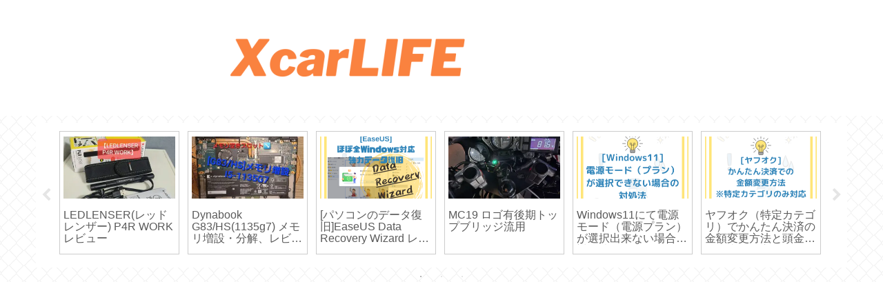

--- FILE ---
content_type: text/html; charset=utf-8
request_url: https://www.google.com/recaptcha/api2/aframe
body_size: 267
content:
<!DOCTYPE HTML><html><head><meta http-equiv="content-type" content="text/html; charset=UTF-8"></head><body><script nonce="kXYK-FpuXFNct9J61ar8xw">/** Anti-fraud and anti-abuse applications only. See google.com/recaptcha */ try{var clients={'sodar':'https://pagead2.googlesyndication.com/pagead/sodar?'};window.addEventListener("message",function(a){try{if(a.source===window.parent){var b=JSON.parse(a.data);var c=clients[b['id']];if(c){var d=document.createElement('img');d.src=c+b['params']+'&rc='+(localStorage.getItem("rc::a")?sessionStorage.getItem("rc::b"):"");window.document.body.appendChild(d);sessionStorage.setItem("rc::e",parseInt(sessionStorage.getItem("rc::e")||0)+1);localStorage.setItem("rc::h",'1768787674461');}}}catch(b){}});window.parent.postMessage("_grecaptcha_ready", "*");}catch(b){}</script></body></html>

--- FILE ---
content_type: application/javascript; charset=utf-8
request_url: https://fundingchoicesmessages.google.com/f/AGSKWxWVRekczINMPrxfAidOEN5KAcGHG4GMMRVarRPfwD8rNWrJB9eYmW3C6uISqx_YEfro6hMdKcHLgSjrUO5gse2j7rcRE1QTsFE0OQk1oXU5ifWNfy96ZG_7HdUQgICvt0AJdL2SrEmWcoG2_K-edL1EKAvi41lLxG438p6ylxpiNyQju8kx4lbzfwIR/__300x250b._gads_footer./pitattoad.&adgroupid=/games_ad_
body_size: -1289
content:
window['76e1a3f7-37a7-48f6-859f-d931c9c1427e'] = true;